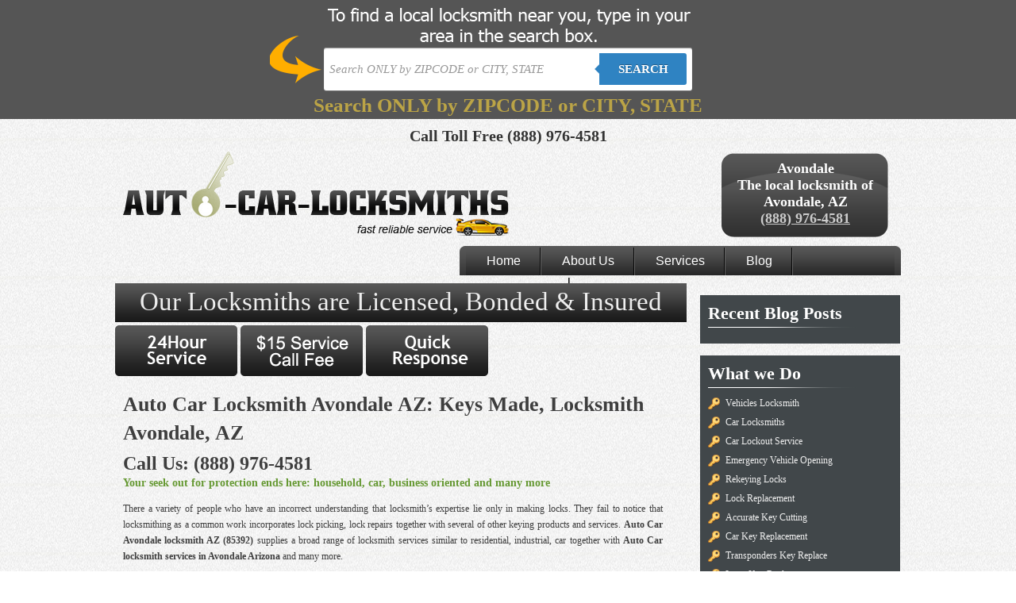

--- FILE ---
content_type: text/html; charset=UTF-8
request_url: https://auto-car-locksmiths.com/avondale-az-85392-car-locksmith/
body_size: 9403
content:
<!DOCTYPE html PUBLIC "-//W3C//DTD XHTML 1.0 Transitional//EN" "http://www.w3.org/TR/xhtml1/DTD/xhtml1-transitional.dtd">
<html xmlns="http://www.w3.org/1999/xhtml">
<head>
<meta http-equiv="Content-Type" content="text/html; charset=UTF-8" />
<title>Car Keys Locksmith Avondale AZ (85392), Car Unlock, Key Copies in Avondale AZ</title>
<link rel="pingback" href="https://auto-car-locksmiths.com/xmlrpc.php" />
<link rel="stylesheet" type="text/css" href="https://auto-car-locksmiths.com/wp-content/themes/auto-car-locksmiths/style.css">
<meta name='robots' content='index, follow, max-image-preview:large, max-snippet:-1, max-video-preview:-1' />

	<!-- This site is optimized with the Yoast SEO plugin v23.8 - https://yoast.com/wordpress/plugins/seo/ -->
	<meta name="description" content="Emergency Automobile/Car Locksmith in Avondale, AZ (85392). Ignition repair, broken key removal, spare keys made, car unlocked if you&#039;re locked out of car. Call Us (623) 738-3216 for any emergency situations." />
	<link rel="canonical" href="https://auto-car-locksmiths.com/avondale-az-85392-car-locksmith/" />
	<meta property="og:locale" content="en_US" />
	<meta property="og:type" content="article" />
	<meta property="og:title" content="Car Keys Locksmith Avondale AZ (85392), Car Unlock, Key Copies in Avondale AZ" />
	<meta property="og:description" content="Emergency Automobile/Car Locksmith in Avondale, AZ (85392). Ignition repair, broken key removal, spare keys made, car unlocked if you&#039;re locked out of car. Call Us (623) 738-3216 for any emergency situations." />
	<meta property="og:url" content="https://auto-car-locksmiths.com/avondale-az-85392-car-locksmith/" />
	<meta property="og:site_name" content="Auto Car Locksmiths" />
	<meta property="article:published_time" content="2011-11-23T13:07:14+00:00" />
	<meta property="article:modified_time" content="2012-09-14T09:03:55+00:00" />
	<meta name="author" content="erach_keys_websites" />
	<meta name="twitter:card" content="summary_large_image" />
	<meta name="twitter:label1" content="Written by" />
	<meta name="twitter:data1" content="erach_keys_websites" />
	<meta name="twitter:label2" content="Est. reading time" />
	<meta name="twitter:data2" content="1 minute" />
	<script type="application/ld+json" class="yoast-schema-graph">{"@context":"https://schema.org","@graph":[{"@type":"WebPage","@id":"https://auto-car-locksmiths.com/avondale-az-85392-car-locksmith/","url":"https://auto-car-locksmiths.com/avondale-az-85392-car-locksmith/","name":"Car Keys Locksmith Avondale AZ (85392), Car Unlock, Key Copies in Avondale AZ","isPartOf":{"@id":"https://auto-car-locksmiths.com/#website"},"datePublished":"2011-11-23T13:07:14+00:00","dateModified":"2012-09-14T09:03:55+00:00","author":{"@id":"https://auto-car-locksmiths.com/#/schema/person/ab867fafe886108520c9474c01f64e42"},"description":"Emergency Automobile/Car Locksmith in Avondale, AZ (85392). Ignition repair, broken key removal, spare keys made, car unlocked if you're locked out of car. Call Us (623) 738-3216 for any emergency situations.","breadcrumb":{"@id":"https://auto-car-locksmiths.com/avondale-az-85392-car-locksmith/#breadcrumb"},"inLanguage":"en-US","potentialAction":[{"@type":"ReadAction","target":["https://auto-car-locksmiths.com/avondale-az-85392-car-locksmith/"]}]},{"@type":"BreadcrumbList","@id":"https://auto-car-locksmiths.com/avondale-az-85392-car-locksmith/#breadcrumb","itemListElement":[{"@type":"ListItem","position":1,"name":"Home","item":"https://auto-car-locksmiths.com/"},{"@type":"ListItem","position":2,"name":"Auto Car Locksmith Avondale AZ: Keys Made, Locksmith Avondale, AZ"}]},{"@type":"WebSite","@id":"https://auto-car-locksmiths.com/#website","url":"https://auto-car-locksmiths.com/","name":"Auto Car Locksmiths","description":"Just another WordPress site","potentialAction":[{"@type":"SearchAction","target":{"@type":"EntryPoint","urlTemplate":"https://auto-car-locksmiths.com/?s={search_term_string}"},"query-input":{"@type":"PropertyValueSpecification","valueRequired":true,"valueName":"search_term_string"}}],"inLanguage":"en-US"},{"@type":"Person","@id":"https://auto-car-locksmiths.com/#/schema/person/ab867fafe886108520c9474c01f64e42","name":"erach_keys_websites","image":{"@type":"ImageObject","inLanguage":"en-US","@id":"https://auto-car-locksmiths.com/#/schema/person/image/","url":"https://secure.gravatar.com/avatar/f8e7906b445e7086d4a86512d5aa1e3f?s=96&d=mm&r=g","contentUrl":"https://secure.gravatar.com/avatar/f8e7906b445e7086d4a86512d5aa1e3f?s=96&d=mm&r=g","caption":"erach_keys_websites"},"url":"https://auto-car-locksmiths.com/author/erach_keys_websites/"}]}</script>
	<!-- / Yoast SEO plugin. -->


<link rel="alternate" type="application/rss+xml" title="Auto Car Locksmiths &raquo; Auto Car Locksmith Avondale AZ: Keys Made, Locksmith Avondale, AZ Comments Feed" href="https://auto-car-locksmiths.com/avondale-az-85392-car-locksmith/feed/" />
<script type="52d53c68054e410c6d47aa01-text/javascript">
/* <![CDATA[ */
window._wpemojiSettings = {"baseUrl":"https:\/\/s.w.org\/images\/core\/emoji\/15.0.3\/72x72\/","ext":".png","svgUrl":"https:\/\/s.w.org\/images\/core\/emoji\/15.0.3\/svg\/","svgExt":".svg","source":{"concatemoji":"https:\/\/auto-car-locksmiths.com\/wp-includes\/js\/wp-emoji-release.min.js?ver=6.6.4"}};
/*! This file is auto-generated */
!function(i,n){var o,s,e;function c(e){try{var t={supportTests:e,timestamp:(new Date).valueOf()};sessionStorage.setItem(o,JSON.stringify(t))}catch(e){}}function p(e,t,n){e.clearRect(0,0,e.canvas.width,e.canvas.height),e.fillText(t,0,0);var t=new Uint32Array(e.getImageData(0,0,e.canvas.width,e.canvas.height).data),r=(e.clearRect(0,0,e.canvas.width,e.canvas.height),e.fillText(n,0,0),new Uint32Array(e.getImageData(0,0,e.canvas.width,e.canvas.height).data));return t.every(function(e,t){return e===r[t]})}function u(e,t,n){switch(t){case"flag":return n(e,"\ud83c\udff3\ufe0f\u200d\u26a7\ufe0f","\ud83c\udff3\ufe0f\u200b\u26a7\ufe0f")?!1:!n(e,"\ud83c\uddfa\ud83c\uddf3","\ud83c\uddfa\u200b\ud83c\uddf3")&&!n(e,"\ud83c\udff4\udb40\udc67\udb40\udc62\udb40\udc65\udb40\udc6e\udb40\udc67\udb40\udc7f","\ud83c\udff4\u200b\udb40\udc67\u200b\udb40\udc62\u200b\udb40\udc65\u200b\udb40\udc6e\u200b\udb40\udc67\u200b\udb40\udc7f");case"emoji":return!n(e,"\ud83d\udc26\u200d\u2b1b","\ud83d\udc26\u200b\u2b1b")}return!1}function f(e,t,n){var r="undefined"!=typeof WorkerGlobalScope&&self instanceof WorkerGlobalScope?new OffscreenCanvas(300,150):i.createElement("canvas"),a=r.getContext("2d",{willReadFrequently:!0}),o=(a.textBaseline="top",a.font="600 32px Arial",{});return e.forEach(function(e){o[e]=t(a,e,n)}),o}function t(e){var t=i.createElement("script");t.src=e,t.defer=!0,i.head.appendChild(t)}"undefined"!=typeof Promise&&(o="wpEmojiSettingsSupports",s=["flag","emoji"],n.supports={everything:!0,everythingExceptFlag:!0},e=new Promise(function(e){i.addEventListener("DOMContentLoaded",e,{once:!0})}),new Promise(function(t){var n=function(){try{var e=JSON.parse(sessionStorage.getItem(o));if("object"==typeof e&&"number"==typeof e.timestamp&&(new Date).valueOf()<e.timestamp+604800&&"object"==typeof e.supportTests)return e.supportTests}catch(e){}return null}();if(!n){if("undefined"!=typeof Worker&&"undefined"!=typeof OffscreenCanvas&&"undefined"!=typeof URL&&URL.createObjectURL&&"undefined"!=typeof Blob)try{var e="postMessage("+f.toString()+"("+[JSON.stringify(s),u.toString(),p.toString()].join(",")+"));",r=new Blob([e],{type:"text/javascript"}),a=new Worker(URL.createObjectURL(r),{name:"wpTestEmojiSupports"});return void(a.onmessage=function(e){c(n=e.data),a.terminate(),t(n)})}catch(e){}c(n=f(s,u,p))}t(n)}).then(function(e){for(var t in e)n.supports[t]=e[t],n.supports.everything=n.supports.everything&&n.supports[t],"flag"!==t&&(n.supports.everythingExceptFlag=n.supports.everythingExceptFlag&&n.supports[t]);n.supports.everythingExceptFlag=n.supports.everythingExceptFlag&&!n.supports.flag,n.DOMReady=!1,n.readyCallback=function(){n.DOMReady=!0}}).then(function(){return e}).then(function(){var e;n.supports.everything||(n.readyCallback(),(e=n.source||{}).concatemoji?t(e.concatemoji):e.wpemoji&&e.twemoji&&(t(e.twemoji),t(e.wpemoji)))}))}((window,document),window._wpemojiSettings);
/* ]]> */
</script>
<style id='wp-emoji-styles-inline-css' type='text/css'>

	img.wp-smiley, img.emoji {
		display: inline !important;
		border: none !important;
		box-shadow: none !important;
		height: 1em !important;
		width: 1em !important;
		margin: 0 0.07em !important;
		vertical-align: -0.1em !important;
		background: none !important;
		padding: 0 !important;
	}
</style>
<link rel='stylesheet' id='wp-block-library-css' href='https://auto-car-locksmiths.com/wp-includes/css/dist/block-library/style.min.css?ver=6.6.4' type='text/css' media='all' />
<style id='classic-theme-styles-inline-css' type='text/css'>
/*! This file is auto-generated */
.wp-block-button__link{color:#fff;background-color:#32373c;border-radius:9999px;box-shadow:none;text-decoration:none;padding:calc(.667em + 2px) calc(1.333em + 2px);font-size:1.125em}.wp-block-file__button{background:#32373c;color:#fff;text-decoration:none}
</style>
<style id='global-styles-inline-css' type='text/css'>
:root{--wp--preset--aspect-ratio--square: 1;--wp--preset--aspect-ratio--4-3: 4/3;--wp--preset--aspect-ratio--3-4: 3/4;--wp--preset--aspect-ratio--3-2: 3/2;--wp--preset--aspect-ratio--2-3: 2/3;--wp--preset--aspect-ratio--16-9: 16/9;--wp--preset--aspect-ratio--9-16: 9/16;--wp--preset--color--black: #000000;--wp--preset--color--cyan-bluish-gray: #abb8c3;--wp--preset--color--white: #ffffff;--wp--preset--color--pale-pink: #f78da7;--wp--preset--color--vivid-red: #cf2e2e;--wp--preset--color--luminous-vivid-orange: #ff6900;--wp--preset--color--luminous-vivid-amber: #fcb900;--wp--preset--color--light-green-cyan: #7bdcb5;--wp--preset--color--vivid-green-cyan: #00d084;--wp--preset--color--pale-cyan-blue: #8ed1fc;--wp--preset--color--vivid-cyan-blue: #0693e3;--wp--preset--color--vivid-purple: #9b51e0;--wp--preset--gradient--vivid-cyan-blue-to-vivid-purple: linear-gradient(135deg,rgba(6,147,227,1) 0%,rgb(155,81,224) 100%);--wp--preset--gradient--light-green-cyan-to-vivid-green-cyan: linear-gradient(135deg,rgb(122,220,180) 0%,rgb(0,208,130) 100%);--wp--preset--gradient--luminous-vivid-amber-to-luminous-vivid-orange: linear-gradient(135deg,rgba(252,185,0,1) 0%,rgba(255,105,0,1) 100%);--wp--preset--gradient--luminous-vivid-orange-to-vivid-red: linear-gradient(135deg,rgba(255,105,0,1) 0%,rgb(207,46,46) 100%);--wp--preset--gradient--very-light-gray-to-cyan-bluish-gray: linear-gradient(135deg,rgb(238,238,238) 0%,rgb(169,184,195) 100%);--wp--preset--gradient--cool-to-warm-spectrum: linear-gradient(135deg,rgb(74,234,220) 0%,rgb(151,120,209) 20%,rgb(207,42,186) 40%,rgb(238,44,130) 60%,rgb(251,105,98) 80%,rgb(254,248,76) 100%);--wp--preset--gradient--blush-light-purple: linear-gradient(135deg,rgb(255,206,236) 0%,rgb(152,150,240) 100%);--wp--preset--gradient--blush-bordeaux: linear-gradient(135deg,rgb(254,205,165) 0%,rgb(254,45,45) 50%,rgb(107,0,62) 100%);--wp--preset--gradient--luminous-dusk: linear-gradient(135deg,rgb(255,203,112) 0%,rgb(199,81,192) 50%,rgb(65,88,208) 100%);--wp--preset--gradient--pale-ocean: linear-gradient(135deg,rgb(255,245,203) 0%,rgb(182,227,212) 50%,rgb(51,167,181) 100%);--wp--preset--gradient--electric-grass: linear-gradient(135deg,rgb(202,248,128) 0%,rgb(113,206,126) 100%);--wp--preset--gradient--midnight: linear-gradient(135deg,rgb(2,3,129) 0%,rgb(40,116,252) 100%);--wp--preset--font-size--small: 13px;--wp--preset--font-size--medium: 20px;--wp--preset--font-size--large: 36px;--wp--preset--font-size--x-large: 42px;--wp--preset--spacing--20: 0.44rem;--wp--preset--spacing--30: 0.67rem;--wp--preset--spacing--40: 1rem;--wp--preset--spacing--50: 1.5rem;--wp--preset--spacing--60: 2.25rem;--wp--preset--spacing--70: 3.38rem;--wp--preset--spacing--80: 5.06rem;--wp--preset--shadow--natural: 6px 6px 9px rgba(0, 0, 0, 0.2);--wp--preset--shadow--deep: 12px 12px 50px rgba(0, 0, 0, 0.4);--wp--preset--shadow--sharp: 6px 6px 0px rgba(0, 0, 0, 0.2);--wp--preset--shadow--outlined: 6px 6px 0px -3px rgba(255, 255, 255, 1), 6px 6px rgba(0, 0, 0, 1);--wp--preset--shadow--crisp: 6px 6px 0px rgba(0, 0, 0, 1);}:where(.is-layout-flex){gap: 0.5em;}:where(.is-layout-grid){gap: 0.5em;}body .is-layout-flex{display: flex;}.is-layout-flex{flex-wrap: wrap;align-items: center;}.is-layout-flex > :is(*, div){margin: 0;}body .is-layout-grid{display: grid;}.is-layout-grid > :is(*, div){margin: 0;}:where(.wp-block-columns.is-layout-flex){gap: 2em;}:where(.wp-block-columns.is-layout-grid){gap: 2em;}:where(.wp-block-post-template.is-layout-flex){gap: 1.25em;}:where(.wp-block-post-template.is-layout-grid){gap: 1.25em;}.has-black-color{color: var(--wp--preset--color--black) !important;}.has-cyan-bluish-gray-color{color: var(--wp--preset--color--cyan-bluish-gray) !important;}.has-white-color{color: var(--wp--preset--color--white) !important;}.has-pale-pink-color{color: var(--wp--preset--color--pale-pink) !important;}.has-vivid-red-color{color: var(--wp--preset--color--vivid-red) !important;}.has-luminous-vivid-orange-color{color: var(--wp--preset--color--luminous-vivid-orange) !important;}.has-luminous-vivid-amber-color{color: var(--wp--preset--color--luminous-vivid-amber) !important;}.has-light-green-cyan-color{color: var(--wp--preset--color--light-green-cyan) !important;}.has-vivid-green-cyan-color{color: var(--wp--preset--color--vivid-green-cyan) !important;}.has-pale-cyan-blue-color{color: var(--wp--preset--color--pale-cyan-blue) !important;}.has-vivid-cyan-blue-color{color: var(--wp--preset--color--vivid-cyan-blue) !important;}.has-vivid-purple-color{color: var(--wp--preset--color--vivid-purple) !important;}.has-black-background-color{background-color: var(--wp--preset--color--black) !important;}.has-cyan-bluish-gray-background-color{background-color: var(--wp--preset--color--cyan-bluish-gray) !important;}.has-white-background-color{background-color: var(--wp--preset--color--white) !important;}.has-pale-pink-background-color{background-color: var(--wp--preset--color--pale-pink) !important;}.has-vivid-red-background-color{background-color: var(--wp--preset--color--vivid-red) !important;}.has-luminous-vivid-orange-background-color{background-color: var(--wp--preset--color--luminous-vivid-orange) !important;}.has-luminous-vivid-amber-background-color{background-color: var(--wp--preset--color--luminous-vivid-amber) !important;}.has-light-green-cyan-background-color{background-color: var(--wp--preset--color--light-green-cyan) !important;}.has-vivid-green-cyan-background-color{background-color: var(--wp--preset--color--vivid-green-cyan) !important;}.has-pale-cyan-blue-background-color{background-color: var(--wp--preset--color--pale-cyan-blue) !important;}.has-vivid-cyan-blue-background-color{background-color: var(--wp--preset--color--vivid-cyan-blue) !important;}.has-vivid-purple-background-color{background-color: var(--wp--preset--color--vivid-purple) !important;}.has-black-border-color{border-color: var(--wp--preset--color--black) !important;}.has-cyan-bluish-gray-border-color{border-color: var(--wp--preset--color--cyan-bluish-gray) !important;}.has-white-border-color{border-color: var(--wp--preset--color--white) !important;}.has-pale-pink-border-color{border-color: var(--wp--preset--color--pale-pink) !important;}.has-vivid-red-border-color{border-color: var(--wp--preset--color--vivid-red) !important;}.has-luminous-vivid-orange-border-color{border-color: var(--wp--preset--color--luminous-vivid-orange) !important;}.has-luminous-vivid-amber-border-color{border-color: var(--wp--preset--color--luminous-vivid-amber) !important;}.has-light-green-cyan-border-color{border-color: var(--wp--preset--color--light-green-cyan) !important;}.has-vivid-green-cyan-border-color{border-color: var(--wp--preset--color--vivid-green-cyan) !important;}.has-pale-cyan-blue-border-color{border-color: var(--wp--preset--color--pale-cyan-blue) !important;}.has-vivid-cyan-blue-border-color{border-color: var(--wp--preset--color--vivid-cyan-blue) !important;}.has-vivid-purple-border-color{border-color: var(--wp--preset--color--vivid-purple) !important;}.has-vivid-cyan-blue-to-vivid-purple-gradient-background{background: var(--wp--preset--gradient--vivid-cyan-blue-to-vivid-purple) !important;}.has-light-green-cyan-to-vivid-green-cyan-gradient-background{background: var(--wp--preset--gradient--light-green-cyan-to-vivid-green-cyan) !important;}.has-luminous-vivid-amber-to-luminous-vivid-orange-gradient-background{background: var(--wp--preset--gradient--luminous-vivid-amber-to-luminous-vivid-orange) !important;}.has-luminous-vivid-orange-to-vivid-red-gradient-background{background: var(--wp--preset--gradient--luminous-vivid-orange-to-vivid-red) !important;}.has-very-light-gray-to-cyan-bluish-gray-gradient-background{background: var(--wp--preset--gradient--very-light-gray-to-cyan-bluish-gray) !important;}.has-cool-to-warm-spectrum-gradient-background{background: var(--wp--preset--gradient--cool-to-warm-spectrum) !important;}.has-blush-light-purple-gradient-background{background: var(--wp--preset--gradient--blush-light-purple) !important;}.has-blush-bordeaux-gradient-background{background: var(--wp--preset--gradient--blush-bordeaux) !important;}.has-luminous-dusk-gradient-background{background: var(--wp--preset--gradient--luminous-dusk) !important;}.has-pale-ocean-gradient-background{background: var(--wp--preset--gradient--pale-ocean) !important;}.has-electric-grass-gradient-background{background: var(--wp--preset--gradient--electric-grass) !important;}.has-midnight-gradient-background{background: var(--wp--preset--gradient--midnight) !important;}.has-small-font-size{font-size: var(--wp--preset--font-size--small) !important;}.has-medium-font-size{font-size: var(--wp--preset--font-size--medium) !important;}.has-large-font-size{font-size: var(--wp--preset--font-size--large) !important;}.has-x-large-font-size{font-size: var(--wp--preset--font-size--x-large) !important;}
:where(.wp-block-post-template.is-layout-flex){gap: 1.25em;}:where(.wp-block-post-template.is-layout-grid){gap: 1.25em;}
:where(.wp-block-columns.is-layout-flex){gap: 2em;}:where(.wp-block-columns.is-layout-grid){gap: 2em;}
:root :where(.wp-block-pullquote){font-size: 1.5em;line-height: 1.6;}
</style>
<link rel="https://api.w.org/" href="https://auto-car-locksmiths.com/wp-json/" /><link rel="alternate" title="JSON" type="application/json" href="https://auto-car-locksmiths.com/wp-json/wp/v2/posts/207" /><link rel="EditURI" type="application/rsd+xml" title="RSD" href="https://auto-car-locksmiths.com/xmlrpc.php?rsd" />
<meta name="generator" content="WordPress 6.6.4" />
<link rel='shortlink' href='https://auto-car-locksmiths.com/?p=207' />
<link rel="alternate" title="oEmbed (JSON)" type="application/json+oembed" href="https://auto-car-locksmiths.com/wp-json/oembed/1.0/embed?url=https%3A%2F%2Fauto-car-locksmiths.com%2Favondale-az-85392-car-locksmith%2F" />
<link rel="alternate" title="oEmbed (XML)" type="text/xml+oembed" href="https://auto-car-locksmiths.com/wp-json/oembed/1.0/embed?url=https%3A%2F%2Fauto-car-locksmiths.com%2Favondale-az-85392-car-locksmith%2F&#038;format=xml" />
<script type="52d53c68054e410c6d47aa01-text/javascript">
	window._se_plugin_version = '8.1.9';
</script>
</head>
<body>
<div align="center">
<style type="text/css">



    

    body {

      

        font-family: 13px 'Lucida sans', Arial, Helvetica;

       

        margin:0;

       

    }

    .search-form{ height:60px; padding:10px; padding-top: 60px}

    a {

        color: #ccc;

    }

    

    /*-------------------------------------*/

    

    .cf:before, .cf:after{

      content:"";

      display:table;

    }

    

    .cf:after{

      clear:both;

    }



    .cf{

      zoom:1;

    }



    /*-------------------------------------*/ 

    

    .form-wrapper {

        width: 450px !important;

        padding: 7px !important;

       margin: 0 auto;

        background: #fff;

         -moz-border-radius: 3px;

        -webkit-border-radius: 3px;

        border-radius: 3px;

       

        -moz-box-shadow: 0 1px 1px rgba(0,0,0,.4) inset, 0 1px 0 rgba(255,255,255,.2);

        -webkit-box-shadow: 0 1px 1px rgba(0,0,0,.4) inset, 0 1px 0 rgba(255,255,255,.2);

        box-shadow: 0 1px 1px rgba(0,0,0,.4) inset, 0 1px 0 rgba(255,255,255,.2);

    }



    #s2{

        width: 330px !important;

        height: 40px !important;

        float: left;

        font: bold 15px 'lucida sans', 'trebuchet MS', 'Tahoma';

        border: 0;

        -moz-border-radius: 3px 0 0 3px;

        -webkit-border-radius: 3px 0 0 3px;

        border-radius: 3px 0 0 3px;

        margin: 0;

        padding: 0;

    }

    

    .form-wrapper input {

        width: 330px !important;

        height: 40px !important;

      

        float: left;    

        font: bold 15px 'lucida sans', 'trebuchet MS', 'Tahoma';

        border: 0;

       

        -moz-border-radius: 3px 0 0 3px;

        -webkit-border-radius: 3px 0 0 3px;

        border-radius: 3px 0 0 3px;      

    }

    

    .form-wrapper input:focus {

        outline: 0 !important;

        background: #fff !important;

      

    }

    

    .form-wrapper input::-webkit-input-placeholder {

       color: #999;

       font-weight: normal;

       font-style: italic;

    }

    

    .form-wrapper input:-moz-placeholder {

        color: #999;

        font-weight: normal;

        font-style: italic;

    }

    

    .form-wrapper input:-ms-input-placeholder {

        color: #999;

        font-weight: normal;

        font-style: italic;

    }    

    

    .form-wrapper button {

    overflow: visible;

        position: relative;

        float: right;

        border: 0;

        padding: 0;

        cursor: pointer;

        height: 40px;

        width: 110px;

        font: bold 15px/40px 'lucida sans', 'trebuchet MS', 'Tahoma';

        color: #fff;

        text-transform: uppercase;

        background: #2f83c2;

        -moz-border-radius: 0 3px 3px 0;

        -webkit-border-radius: 0 3px 3px 0;

        border-radius: 0 3px 3px 0;      

        text-shadow: 0 -1px 0 rgba(0, 0 ,0, .3);

    }   

      

    .form-wrapper button:hover{   

        background: #2f83c2;

    } 

      

    .form-wrapper button:active,

    .form-wrapper button:focus{   

        background: #2f83c2;    

    }

    

    .form-wrapper button:before {

        content: '';

        position: absolute;

        border-width: 8px 8px 8px 0;

        border-style: solid solid solid none;

        border-color: transparent #2f83c2 transparent;

        top: 12px;

        left: -6px;

    }

    

    .form-wrapper button:hover:before{

        border-right-color: #2f83c2;

    }

    

    .form-wrapper button:focus:before{

        border-right-color: #2f83c2;

    }    

    

    .form-wrapper button::-moz-focus-inner {

        border: 0;

        padding: 0;

    }

    .main-search{

	/*width: 998;*/

	margin:0 auto;	

	background-color: #555 !important;

	background: url('https://auto-car-locksmiths.com/wp-content/themes/auto-car-locksmiths/img/bg.png') center top no-repeat;

	height:150px;

	}

    .main{width:100%; background: #266c9e; /* Old browsers */

/* IE9 SVG, needs conditional override of 'filter' to 'none' */

background: url([data-uri]);

background: -moz-linear-gradient(top,  #266c9e 0%, #207cca 49%, #2989d8 51%, #2f84c3 100%); /* FF3.6+ */

background: -webkit-gradient(linear, left top, left bottom, color-stop(0%,#266c9e), color-stop(49%,#207cca), color-stop(51%,#2989d8), color-stop(100%,#2f84c3)); /* Chrome,Safari4+ */

background: -webkit-linear-gradient(top,  #266c9e 0%,#207cca 49%,#2989d8 51%,#2f84c3 100%); /* Chrome10+,Safari5.1+ */

background: -o-linear-gradient(top,  #266c9e 0%,#207cca 49%,#2989d8 51%,#2f84c3 100%); /* Opera 11.10+ */

background: -ms-linear-gradient(top,  #266c9e 0%,#207cca 49%,#2989d8 51%,#2f84c3 100%); /* IE10+ */

background: linear-gradient(to bottom,  #266c9e 0%,#207cca 49%,#2989d8 51%,#2f84c3 100%); /* W3C */

filter: progid:DXImageTransform.Microsoft.gradient( startColorstr='#266c9e', endColorstr='#2f84c3',GradientType=0 ); /* IE6-8 */

}



#search{

    display: none;

}

/* blink me */
.blink_me {
        -webkit-animation-name: blinker;
        -webkit-animation-duration: 2s;
        -webkit-animation-timing-function: linear;
        -webkit-animation-iteration-count: infinite;

        -moz-animation-name: blinker;
        -moz-animation-duration: 2s;
        -moz-animation-timing-function: linear;
        -moz-animation-iteration-count: infinite;

        animation-name: blinker;
        animation-duration: 2s;
        animation-timing-function: linear;
        animation-iteration-count: infinite;
    }

    @-moz-keyframes blinker {  
        0% { opacity: 1.0; }
        50% { opacity: 0.0; }
        100% { opacity: 1.0; }
    }

    @-webkit-keyframes blinker {  
        0% { opacity: 1.0; }
        50% { opacity: 0.0; }
        100% { opacity: 1.0; }
    }

    @keyframes blinker {  
        0% { opacity: 1.0; }
        50% { opacity: 0.0; }
        100% { opacity: 1.0; }
    }
    /* end of blink me */



</style>



<div class="main">

<div class="main-search">

<div class="search-form">

        <form class="form-wrapper cf" role="search" method="get" id="searchform"  action="https://auto-car-locksmiths.com">

              <div>

                     <input type="text" name="s" id="s2" placeholder="Search ONLY by ZIPCODE or CITY, STATE" required>

                     <button type="submit">Search</button>

              </div>

        </form>
  <div style="margin: 5px 0;text-align: center"><span style="color: #FFD93D; font-weight: bold; font-size: 25px" class="blink_me">Search ONLY by ZIPCODE or CITY, STATE</span></div>
        
</div>

</div>

</div>
<a href="tel:(888) 976-4581" style="display:block;text-align:center;font-size:20px;font-weight:700;text-decoration:none;padding:10px 10px 5px 10px;color:#333;">Call Toll Free <span style="display:inline-block;">(888) 976-4581</span></a><div id="wrap">
<div id="header">
<div id="logo">
<a href="https://auto-car-locksmiths.com"><img src="https://auto-car-locksmiths.com/wp-content/themes/auto-car-locksmiths/img/logo.png" /></a>
</div><!--logo-->
<!--div id="call">
CALL TODAY<br />
(877) 519-1214</div--><!--cal div-->
<div id="call_1">
  <div id="number"> Avondale<br/> 
     The local locksmith of
    Avondale, AZ<br/> <a href="tel: (888) 976-4581">(888) 976-4581</a> </div>
</div>
<div id="navigation">
<div id="city_nav">
<div class="left"></div>
<div class="city_mid">
				<a href="https://auto-car-locksmiths.com">Home</a>
				<a href="https://auto-car-locksmiths.com/about-us">About Us</a>		
				<a href="https://auto-car-locksmiths.com/services">Services</a>			
				<a href="https://auto-car-locksmiths.com/blog">Blog</a>
				<a href="https://auto-car-locksmiths.com/contact-us">Contact Us</a>
</div>
<div class="right"></div>
</div><!--nav div-->
</div><!--navigation div-->
</div><!--header div-->
<div id="con">

<div id="con_left">
<div id="our">Our Locksmiths are Licensed, Bonded & Insured</div>
<div id="service">
	<div id="service_con"><img src="https://auto-car-locksmiths.com/wp-content/themes/auto-car-locksmiths/img/service.png" /></div>

</div> 
<div id="city_content">
 	       	<h1 class="city">Auto Car Locksmith Avondale AZ: Keys Made, Locksmith Avondale, AZ</h1>
       	<h1>Call Us: <a href='tel: (888) 976-4581'>(888) 976-4581</a></h1>									<h2>Your seek out for protection ends here: household, car, business oriented and many more</h2>
<p>There a variety of people who have an incorrect understanding that locksmith&#8217;s expertise lie only in making locks. They fail to notice that locksmithing as a common work incorporates lock picking, lock repairs together with several of other keying products and services. <strong>Auto Car Avondale locksmith AZ (85392) </strong> supplies a broad range of locksmith services similar to residential, industrial, car together with <strong>Auto Car locksmith services in Avondale Arizona </strong>and many more.</p>
<h3>Quality you can rely on</h3>
<p>Our workforce of expert professionals are trained and also highly experienced in their field of work. Burglars have no precise time and also robberies can happen anytime. It is extremely important to have high safety at the company. You can&#8217;t be present in the place of work all day long, so good news is that we can be obtained 24&#215;7 giving efficient aid. We&#8217;re the best <strong>Auto Car in Avondale AZ (85392) </strong>and our expert professionals are efficient in their work. They are insured as well as bonded experts who are accredited to provide their best products and services.</p>
<h3>A few kinds of our products and services from a long list</h3>
<p>In <strong>Auto Car Avondale Arizona (85392) </strong>there are lots of new businesses in the locksmith market. All of them have their own agenda to lure prospects as the level of competition out there has sky rocketed. Nonetheless, you have to be prudent in deciding on the ideal professional. Picking out us is a great choice along with you&#8217;ll have no regrets in the future. A number of the services are talked about below</p>
<ul>
<li>Full service alarm setting up</li>
<li>Locks fitted in addition to fixed</li>
<li>Panic systems</li>
<li>Panic doors</li>
<li>Peephole installing.</li>
</ul>
<p>&nbsp; <!--END--></p>
									<p><strong>Zip:</strong> <a href="https://auto-car-locksmiths.com/zip-code/85323/" rel="tag">85323</a>, <a href="https://auto-car-locksmiths.com/zip-code/85392/" rel="tag">85392</a></p>
			<p><strong>Area Code:</strong> <a href="https://auto-car-locksmiths.com/area-code/623/" rel="tag">623</a></p>
			<p><strong>State:</strong> <a href="https://auto-car-locksmiths.com/state/arizona/" rel="tag">Arizona</a></p>
			
					
						<p></p>
	</div><!--content div-->
<div id="state">
<h3>Locksmiths near <span>Avondale AZ</span></h3>
                                </ul>
 <!--<h2>State We Services</h2>
						<ul>			
							<li class="categories">Categories<ul><li class="cat-item-none">No categories</li></ul></li>						</ul>-->
	
</div>
</div><!--con_left-->
<div id="sidebar">
<!--div id="find">
<div class="text">Find Local Locksmith</div>
<div class="search">
<form action="https://auto-car-locksmiths.com">
<input type="text" class="txt" id="s" name="s" value="Search by city or zip code." onfocus="if (this.value == 'Search by city or zip code.') {this.value = '';}" onblur="if (this.value == '') {this.value = 'Search by city or zip code.';}" />
<input type="image" src="https://auto-car-locksmiths.com/wp-content/themes/auto-car-locksmiths/img/search_btn.png" class="btn" />
</form>
</div>
</div--><!--find div-->
<div id="what_we">

<h1>Recent Blog Posts</h1>
  <ul>
                                                                                                                                                                               </ul>
</div><!--what_we-->
<div id="our_services">
<h1>What we Do</h1>
<ul>
	
	<li><a href="https://auto-car-locksmiths.com/vehicles-locksmith">Vehicles Locksmith</a></li>
	<li><a href="https://auto-car-locksmiths.com/car-locksmiths">Car Locksmiths</a></li>
	<li><a href="https://auto-car-locksmiths.com/car-lockout-service">Car Lockout Service</a></li>
	<li><a href="https://auto-car-locksmiths.com/emergency-vehcile-opening-by-us">Emergency Vehicle Opening</a></li>
	<li><a href="https://auto-car-locksmiths.com/rekeying-locks">Rekeying Locks</a></li>
	<li><a href="https://auto-car-locksmiths.com/affordable-lock-replacement">Lock Replacement</a></li>
	<li><a href="https://auto-car-locksmiths.com/accurate-key-cutting">Accurate Key Cutting</a></li>
	<li><a href="https://auto-car-locksmiths.com/smart-car-key-replacement">Car Key Replacement</a></li>
	<li><a href="https://auto-car-locksmiths.com/get-transponder-key-replaced">Transponders Key Replace</a></li>
	<li><a href="https://auto-car-locksmiths.com/laser-key-replacement">Lazer Key Replacement</a></li>
	<li><a href="https://auto-car-locksmiths.com/ignition-key-programming">Ignition Key Programming</a></li>
	<li><a href="https://auto-car-locksmiths.com/want-immediate-car-unlocking">Want Immediate Car Unlocking</a></li>
	<li><a href="https://auto-car-locksmiths.com/assured-quality-services">Assured Quality Services</a></li>
</ul>
</div><!--our_services-->
</div><!--sidebar-->
</div><!--con div-->
</div><!--wrap div--> 
<div id="footer_main">
<div id="footer">
<div class="f_nav">
<div class="top2">

<strong>Our Services :-</strong> Residential Locksmith | Automobile Locksmith | Commercial Locksmith | Industrial Locksmith</div>
<div class="top">
<strong>Contact Information :- </strong> <a href="https://auto-car-locksmiths.com/blog">Blog</a> <a>|</a> <a href="https://auto-car-locksmiths.com/about-us">About Us</a> <a>|</a>  <a href="https://auto-car-locksmiths.com/contact-us">Contact Us</a></div>
<div class="top">© 2015 Auto Car Locksmiths. All Rights Reserved</div>


</div><!--end of f_nav-->
<div class="logo">
<a href="https://auto-car-locksmiths.com"><img src="https://auto-car-locksmiths.com/wp-content/themes/auto-car-locksmiths/img/footer_logo.png" border="0" /></a>
</div><!--logo class-->
</div><!--footer div-->
</div><!--footer_main-->
</div>
<script src="/cdn-cgi/scripts/7d0fa10a/cloudflare-static/rocket-loader.min.js" data-cf-settings="52d53c68054e410c6d47aa01-|49" defer></script><script defer src="https://static.cloudflareinsights.com/beacon.min.js/vcd15cbe7772f49c399c6a5babf22c1241717689176015" integrity="sha512-ZpsOmlRQV6y907TI0dKBHq9Md29nnaEIPlkf84rnaERnq6zvWvPUqr2ft8M1aS28oN72PdrCzSjY4U6VaAw1EQ==" data-cf-beacon='{"version":"2024.11.0","token":"4bc4c1977ce74e448131ca0e5e4ef48e","r":1,"server_timing":{"name":{"cfCacheStatus":true,"cfEdge":true,"cfExtPri":true,"cfL4":true,"cfOrigin":true,"cfSpeedBrain":true},"location_startswith":null}}' crossorigin="anonymous"></script>
</body>
</html>
